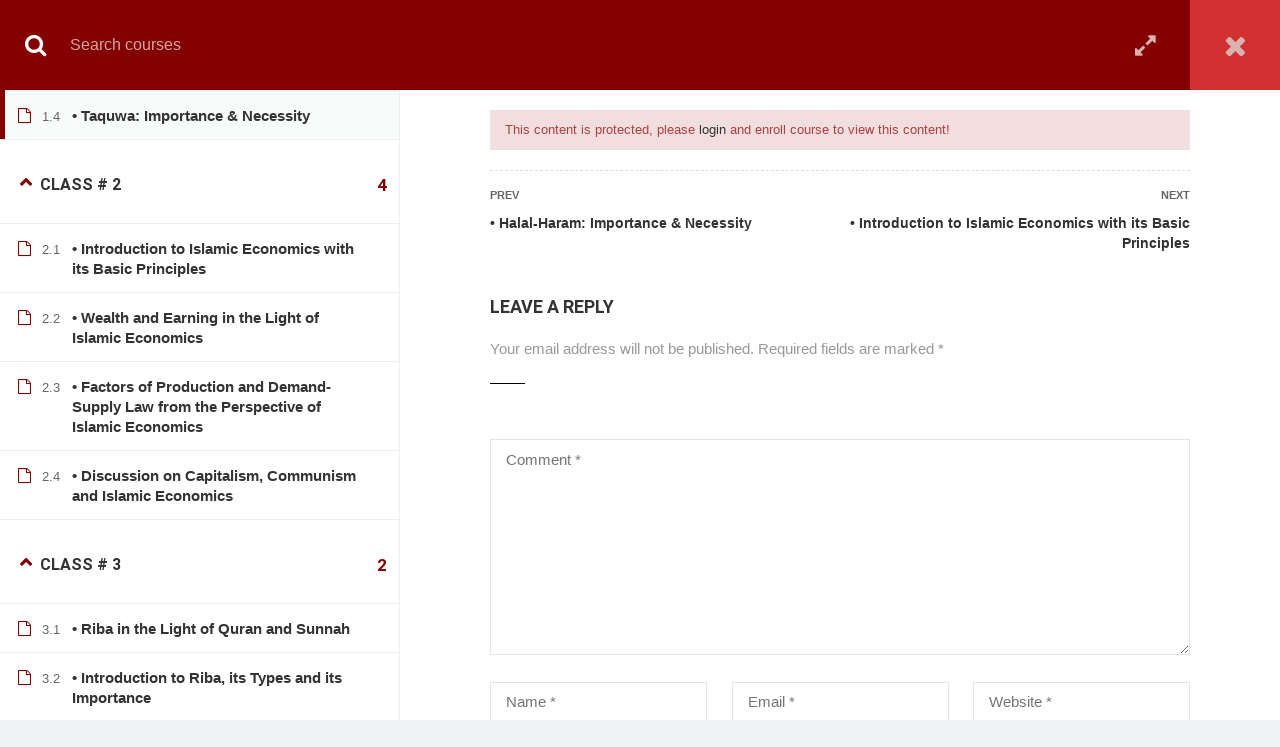

--- FILE ---
content_type: text/html; charset=UTF-8
request_url: https://www.lcbsdhaka.com/training/courses/islamic-finance/lessons/%E2%80%A2taquwa-importance-necessity/
body_size: 19088
content:
<!DOCTYPE html>
<html itemscope itemtype="http://schema.org/WebPage" lang="en-US" prefix="og: http://ogp.me/ns#">
<head>
<!-- Global site tag (gtag.js) - Google Analytics -->
<script async src="https://www.googletagmanager.com/gtag/js?id=G-XZVP2L87T0"></script>
<script>
  window.dataLayer = window.dataLayer || [];
  function gtag(){dataLayer.push(arguments);}
  gtag('js', new Date());

  gtag('config', 'G-XZVP2L87T0');
</script>
	<meta charset="UTF-8">
	<meta name="viewport" content="width=device-width, initial-scale=1">
	<link rel="profile" href="http://gmpg.org/xfn/11">
	<link rel="pingback" href="https://www.lcbsdhaka.com/training/xmlrpc.php">
	<title>Islamic Finance - LCBS Dhaka Training</title>

<!-- This site is optimized with the Yoast SEO Premium plugin v7.9 - https://yoast.com/wordpress/plugins/seo/ -->
<link rel="canonical" href="https://www.lcbsdhaka.com/training/courses/islamic-finance/" />
<meta property="og:locale" content="en_US" />
<meta property="og:type" content="article" />
<meta property="og:title" content="Islamic Finance - LCBS Dhaka Training" />
<meta property="og:description" content="CoursesIslamic FinanceIslamic Finance Class # 1 4 Lecture1.1 • Why Islamic Finance?, Global Overview of Islamic Finance Lecture1.2 • Introduction to Islam, Shari’ah, Deen, Fiqh, Fiqhul Muamalat Lecture1.3 • Halal-Haram: Importance &#038; Necessity Lecture1.4 • Taquwa: Importance &#038; Necessity Class &hellip;" />
<meta property="og:url" content="https://www.lcbsdhaka.com/training/courses/islamic-finance/" />
<meta property="og:site_name" content="LCBS Dhaka Training" />
<meta property="og:image" content="https://www.lcbsdhaka.com/training/wp-content/uploads/2018/10/IMG_4508.jpg" />
<meta property="og:image:secure_url" content="https://www.lcbsdhaka.com/training/wp-content/uploads/2018/10/IMG_4508.jpg" />
<meta property="og:image:width" content="1900" />
<meta property="og:image:height" content="1267" />
<meta name="twitter:card" content="summary_large_image" />
<meta name="twitter:description" content="CoursesIslamic FinanceIslamic Finance Class # 1 4 Lecture1.1 • Why Islamic Finance?, Global Overview of Islamic Finance Lecture1.2 • Introduction to Islam, Shari’ah, Deen, Fiqh, Fiqhul Muamalat Lecture1.3 • Halal-Haram: Importance &#038; Necessity Lecture1.4 • Taquwa: Importance &#038; Necessity Class &hellip;" />
<meta name="twitter:title" content="Islamic Finance - LCBS Dhaka Training" />
<meta name="twitter:image" content="https://www.lcbsdhaka.com/training/wp-content/uploads/2018/10/IMG_4508.jpg" />
<!-- / Yoast SEO Premium plugin. -->

<link rel='dns-prefetch' href='//s.w.org' />
<link href='https://fonts.gstatic.com' crossorigin rel='preconnect' />
<link rel="alternate" type="application/rss+xml" title="LCBS Dhaka Training &raquo; Feed" href="https://www.lcbsdhaka.com/training/feed/" />
<link rel="alternate" type="application/rss+xml" title="LCBS Dhaka Training &raquo; Comments Feed" href="https://www.lcbsdhaka.com/training/comments/feed/" />
<link rel='stylesheet' id='wpo_min-header-0-css'  href='https://www.lcbsdhaka.com/training/wp-content/cache/wpo-minify/1765282882/assets/wpo-minify-header-eb1c6d18.min.css' type='text/css' media='all' />
<script type='text/javascript' src='https://www.lcbsdhaka.com/training/wp-content/cache/wpo-minify/1765282882/assets/wpo-minify-header-2aa00d57.min.js'></script>
<script type='text/javascript' src='https://www.lcbsdhaka.com/training/wp-content/plugins/revslider/public/assets/js/jquery.themepunch.tools.min.js'></script>
<script type='text/javascript'>
/* <![CDATA[ */
var userSettings = {"url":"\/training\/","uid":"0","time":"1768890950","secure":"1"};
var userSettings = {"url":"\/training\/","uid":"0","time":"1768890950","secure":"1"};
var lpGlobalSettings = {"url":"https:\/\/www.lcbsdhaka.com\/training\/courses\/islamic-finance\/lessons\/%E2%80%A2taquwa-importance-necessity\/","siteurl":"https:\/\/www.lcbsdhaka.com\/training","ajax":"https:\/\/www.lcbsdhaka.com\/training\/wp-admin\/admin-ajax.php","theme":"eduma-child","localize":{"button_ok":"OK","button_cancel":"Cancel","button_yes":"Yes","button_no":"No"}};
var lpGlobalSettings = {"url":"https:\/\/www.lcbsdhaka.com\/training\/courses\/islamic-finance\/lessons\/%E2%80%A2taquwa-importance-necessity\/","siteurl":"https:\/\/www.lcbsdhaka.com\/training","ajax":"https:\/\/www.lcbsdhaka.com\/training\/wp-admin\/admin-ajax.php","theme":"eduma-child","localize":{"button_ok":"OK","button_cancel":"Cancel","button_yes":"Yes","button_no":"No"}};
var lpGlobalSettings = {"url":"https:\/\/www.lcbsdhaka.com\/training\/courses\/islamic-finance\/lessons\/%E2%80%A2taquwa-importance-necessity\/","siteurl":"https:\/\/www.lcbsdhaka.com\/training","ajax":"https:\/\/www.lcbsdhaka.com\/training\/wp-admin\/admin-ajax.php","theme":"eduma-child","localize":{"button_ok":"OK","button_cancel":"Cancel","button_yes":"Yes","button_no":"No"}};
var lpCheckoutSettings = {"ajaxurl":"https:\/\/www.lcbsdhaka.com\/training","user_waiting_payment":null,"user_checkout":"","i18n_processing":"Processing","i18n_redirecting":"Redirecting","i18n_invalid_field":"Invalid field","i18n_unknown_error":"Unknown error","i18n_place_order":"Place order"};
var lpGlobalSettings = {"url":"https:\/\/www.lcbsdhaka.com\/training\/courses\/islamic-finance\/lessons\/%E2%80%A2taquwa-importance-necessity\/","siteurl":"https:\/\/www.lcbsdhaka.com\/training","ajax":"https:\/\/www.lcbsdhaka.com\/training\/wp-admin\/admin-ajax.php","theme":"eduma-child","localize":{"button_ok":"OK","button_cancel":"Cancel","button_yes":"Yes","button_no":"No"}};
var lpCourseSettings = {"root_url":"https:\/\/www.lcbsdhaka.com\/training\/","id":12529,"url":"https:\/\/www.lcbsdhaka.com\/training\/courses\/islamic-finance\/","result":0,"current_item":"","items":""};
/* ]]> */
</script>
<script type='text/javascript' src='https://www.lcbsdhaka.com/training/wp-content/cache/wpo-minify/1765282882/assets/wpo-minify-header-aa0c78a9.min.js'></script>
<link rel='https://api.w.org/' href='https://www.lcbsdhaka.com/training/wp-json/' />
<link rel="EditURI" type="application/rsd+xml" title="RSD" href="https://www.lcbsdhaka.com/training/xmlrpc.php?rsd" />
<link rel="wlwmanifest" type="application/wlwmanifest+xml" href="https://www.lcbsdhaka.com/training/wp-includes/wlwmanifest.xml" /> 
<meta name="generator" content="WordPress 5.2.14" />
<link rel='shortlink' href='https://www.lcbsdhaka.com/training/?p=12529' />
<link rel="alternate" type="application/json+oembed" href="https://www.lcbsdhaka.com/training/wp-json/oembed/1.0/embed?url=https%3A%2F%2Fwww.lcbsdhaka.com%2Ftraining%2Fcourses%2Fislamic-finance%2F" />
<link rel="alternate" type="text/xml+oembed" href="https://www.lcbsdhaka.com/training/wp-json/oembed/1.0/embed?url=https%3A%2F%2Fwww.lcbsdhaka.com%2Ftraining%2Fcourses%2Fislamic-finance%2F&#038;format=xml" />
<meta name="google-site-verification" content="4dyThjl8JyGPoV10hgZPUM5l8NColZAO0ae5znEEXOk" /><script>document.createElement( "picture" );if(!window.HTMLPictureElement && document.addEventListener) {window.addEventListener("DOMContentLoaded", function() {var s = document.createElement("script");s.src = "https://www.lcbsdhaka.com/training/wp-content/plugins/webp-express/js/picturefill.min.js";document.body.appendChild(s);});}</script>            <script type="text/javascript">
                function tc_insert_internal_css(css) {
                    var tc_style = document.createElement("style");
                    tc_style.type = "text/css";
                    tc_style.setAttribute('data-type', 'tc-internal-css');
                    var tc_style_content = document.createTextNode(css);
                    tc_style.appendChild(tc_style_content);
                    document.head.appendChild(tc_style);
                }
            </script>
			<meta name="generator" content="Elementor 3.11.5; features: e_dom_optimization, e_optimized_assets_loading, e_optimized_css_loading, a11y_improvements, additional_custom_breakpoints; settings: css_print_method-external, google_font-enabled, font_display-swap">
<meta name="generator" content="Powered by WPBakery Page Builder - drag and drop page builder for WordPress."/>
<meta name="generator" content="Powered by Slider Revolution 5.4.8.3 - responsive, Mobile-Friendly Slider Plugin for WordPress with comfortable drag and drop interface." />
<link rel="icon" href="https://www.lcbsdhaka.com/training/wp-content/uploads/2019/01/150x-Logo-100x100.png" sizes="32x32" />
<link rel="icon" href="https://www.lcbsdhaka.com/training/wp-content/uploads/2019/01/150x-Logo.png" sizes="192x192" />
<link rel="apple-touch-icon-precomposed" href="https://www.lcbsdhaka.com/training/wp-content/uploads/2019/01/150x-Logo.png" />
<meta name="msapplication-TileImage" content="https://www.lcbsdhaka.com/training/wp-content/uploads/2019/01/150x-Logo.png" />
<script type="text/javascript">function setREVStartSize(e){									
						try{ e.c=jQuery(e.c);var i=jQuery(window).width(),t=9999,r=0,n=0,l=0,f=0,s=0,h=0;
							if(e.responsiveLevels&&(jQuery.each(e.responsiveLevels,function(e,f){f>i&&(t=r=f,l=e),i>f&&f>r&&(r=f,n=e)}),t>r&&(l=n)),f=e.gridheight[l]||e.gridheight[0]||e.gridheight,s=e.gridwidth[l]||e.gridwidth[0]||e.gridwidth,h=i/s,h=h>1?1:h,f=Math.round(h*f),"fullscreen"==e.sliderLayout){var u=(e.c.width(),jQuery(window).height());if(void 0!=e.fullScreenOffsetContainer){var c=e.fullScreenOffsetContainer.split(",");if (c) jQuery.each(c,function(e,i){u=jQuery(i).length>0?u-jQuery(i).outerHeight(!0):u}),e.fullScreenOffset.split("%").length>1&&void 0!=e.fullScreenOffset&&e.fullScreenOffset.length>0?u-=jQuery(window).height()*parseInt(e.fullScreenOffset,0)/100:void 0!=e.fullScreenOffset&&e.fullScreenOffset.length>0&&(u-=parseInt(e.fullScreenOffset,0))}f=u}else void 0!=e.minHeight&&f<e.minHeight&&(f=e.minHeight);e.c.closest(".rev_slider_wrapper").css({height:f})					
						}catch(d){console.log("Failure at Presize of Slider:"+d)}						
					};</script>
<style id="kirki-inline-styles">/* cyrillic-ext */
@font-face {
  font-family: 'Roboto';
  font-style: normal;
  font-weight: 700;
  font-stretch: normal;
  font-display: swap;
  src: url(https://www.lcbsdhaka.com/training/wp-content/fonts/roboto/font) format('woff');
  unicode-range: U+0460-052F, U+1C80-1C8A, U+20B4, U+2DE0-2DFF, U+A640-A69F, U+FE2E-FE2F;
}
/* cyrillic */
@font-face {
  font-family: 'Roboto';
  font-style: normal;
  font-weight: 700;
  font-stretch: normal;
  font-display: swap;
  src: url(https://www.lcbsdhaka.com/training/wp-content/fonts/roboto/font) format('woff');
  unicode-range: U+0301, U+0400-045F, U+0490-0491, U+04B0-04B1, U+2116;
}
/* greek-ext */
@font-face {
  font-family: 'Roboto';
  font-style: normal;
  font-weight: 700;
  font-stretch: normal;
  font-display: swap;
  src: url(https://www.lcbsdhaka.com/training/wp-content/fonts/roboto/font) format('woff');
  unicode-range: U+1F00-1FFF;
}
/* greek */
@font-face {
  font-family: 'Roboto';
  font-style: normal;
  font-weight: 700;
  font-stretch: normal;
  font-display: swap;
  src: url(https://www.lcbsdhaka.com/training/wp-content/fonts/roboto/font) format('woff');
  unicode-range: U+0370-0377, U+037A-037F, U+0384-038A, U+038C, U+038E-03A1, U+03A3-03FF;
}
/* math */
@font-face {
  font-family: 'Roboto';
  font-style: normal;
  font-weight: 700;
  font-stretch: normal;
  font-display: swap;
  src: url(https://www.lcbsdhaka.com/training/wp-content/fonts/roboto/font) format('woff');
  unicode-range: U+0302-0303, U+0305, U+0307-0308, U+0310, U+0312, U+0315, U+031A, U+0326-0327, U+032C, U+032F-0330, U+0332-0333, U+0338, U+033A, U+0346, U+034D, U+0391-03A1, U+03A3-03A9, U+03B1-03C9, U+03D1, U+03D5-03D6, U+03F0-03F1, U+03F4-03F5, U+2016-2017, U+2034-2038, U+203C, U+2040, U+2043, U+2047, U+2050, U+2057, U+205F, U+2070-2071, U+2074-208E, U+2090-209C, U+20D0-20DC, U+20E1, U+20E5-20EF, U+2100-2112, U+2114-2115, U+2117-2121, U+2123-214F, U+2190, U+2192, U+2194-21AE, U+21B0-21E5, U+21F1-21F2, U+21F4-2211, U+2213-2214, U+2216-22FF, U+2308-230B, U+2310, U+2319, U+231C-2321, U+2336-237A, U+237C, U+2395, U+239B-23B7, U+23D0, U+23DC-23E1, U+2474-2475, U+25AF, U+25B3, U+25B7, U+25BD, U+25C1, U+25CA, U+25CC, U+25FB, U+266D-266F, U+27C0-27FF, U+2900-2AFF, U+2B0E-2B11, U+2B30-2B4C, U+2BFE, U+3030, U+FF5B, U+FF5D, U+1D400-1D7FF, U+1EE00-1EEFF;
}
/* symbols */
@font-face {
  font-family: 'Roboto';
  font-style: normal;
  font-weight: 700;
  font-stretch: normal;
  font-display: swap;
  src: url(https://www.lcbsdhaka.com/training/wp-content/fonts/roboto/font) format('woff');
  unicode-range: U+0001-000C, U+000E-001F, U+007F-009F, U+20DD-20E0, U+20E2-20E4, U+2150-218F, U+2190, U+2192, U+2194-2199, U+21AF, U+21E6-21F0, U+21F3, U+2218-2219, U+2299, U+22C4-22C6, U+2300-243F, U+2440-244A, U+2460-24FF, U+25A0-27BF, U+2800-28FF, U+2921-2922, U+2981, U+29BF, U+29EB, U+2B00-2BFF, U+4DC0-4DFF, U+FFF9-FFFB, U+10140-1018E, U+10190-1019C, U+101A0, U+101D0-101FD, U+102E0-102FB, U+10E60-10E7E, U+1D2C0-1D2D3, U+1D2E0-1D37F, U+1F000-1F0FF, U+1F100-1F1AD, U+1F1E6-1F1FF, U+1F30D-1F30F, U+1F315, U+1F31C, U+1F31E, U+1F320-1F32C, U+1F336, U+1F378, U+1F37D, U+1F382, U+1F393-1F39F, U+1F3A7-1F3A8, U+1F3AC-1F3AF, U+1F3C2, U+1F3C4-1F3C6, U+1F3CA-1F3CE, U+1F3D4-1F3E0, U+1F3ED, U+1F3F1-1F3F3, U+1F3F5-1F3F7, U+1F408, U+1F415, U+1F41F, U+1F426, U+1F43F, U+1F441-1F442, U+1F444, U+1F446-1F449, U+1F44C-1F44E, U+1F453, U+1F46A, U+1F47D, U+1F4A3, U+1F4B0, U+1F4B3, U+1F4B9, U+1F4BB, U+1F4BF, U+1F4C8-1F4CB, U+1F4D6, U+1F4DA, U+1F4DF, U+1F4E3-1F4E6, U+1F4EA-1F4ED, U+1F4F7, U+1F4F9-1F4FB, U+1F4FD-1F4FE, U+1F503, U+1F507-1F50B, U+1F50D, U+1F512-1F513, U+1F53E-1F54A, U+1F54F-1F5FA, U+1F610, U+1F650-1F67F, U+1F687, U+1F68D, U+1F691, U+1F694, U+1F698, U+1F6AD, U+1F6B2, U+1F6B9-1F6BA, U+1F6BC, U+1F6C6-1F6CF, U+1F6D3-1F6D7, U+1F6E0-1F6EA, U+1F6F0-1F6F3, U+1F6F7-1F6FC, U+1F700-1F7FF, U+1F800-1F80B, U+1F810-1F847, U+1F850-1F859, U+1F860-1F887, U+1F890-1F8AD, U+1F8B0-1F8BB, U+1F8C0-1F8C1, U+1F900-1F90B, U+1F93B, U+1F946, U+1F984, U+1F996, U+1F9E9, U+1FA00-1FA6F, U+1FA70-1FA7C, U+1FA80-1FA89, U+1FA8F-1FAC6, U+1FACE-1FADC, U+1FADF-1FAE9, U+1FAF0-1FAF8, U+1FB00-1FBFF;
}
/* vietnamese */
@font-face {
  font-family: 'Roboto';
  font-style: normal;
  font-weight: 700;
  font-stretch: normal;
  font-display: swap;
  src: url(https://www.lcbsdhaka.com/training/wp-content/fonts/roboto/font) format('woff');
  unicode-range: U+0102-0103, U+0110-0111, U+0128-0129, U+0168-0169, U+01A0-01A1, U+01AF-01B0, U+0300-0301, U+0303-0304, U+0308-0309, U+0323, U+0329, U+1EA0-1EF9, U+20AB;
}
/* latin-ext */
@font-face {
  font-family: 'Roboto';
  font-style: normal;
  font-weight: 700;
  font-stretch: normal;
  font-display: swap;
  src: url(https://www.lcbsdhaka.com/training/wp-content/fonts/roboto/font) format('woff');
  unicode-range: U+0100-02BA, U+02BD-02C5, U+02C7-02CC, U+02CE-02D7, U+02DD-02FF, U+0304, U+0308, U+0329, U+1D00-1DBF, U+1E00-1E9F, U+1EF2-1EFF, U+2020, U+20A0-20AB, U+20AD-20C0, U+2113, U+2C60-2C7F, U+A720-A7FF;
}
/* latin */
@font-face {
  font-family: 'Roboto';
  font-style: normal;
  font-weight: 700;
  font-stretch: normal;
  font-display: swap;
  src: url(https://www.lcbsdhaka.com/training/wp-content/fonts/roboto/font) format('woff');
  unicode-range: U+0000-00FF, U+0131, U+0152-0153, U+02BB-02BC, U+02C6, U+02DA, U+02DC, U+0304, U+0308, U+0329, U+2000-206F, U+20AC, U+2122, U+2191, U+2193, U+2212, U+2215, U+FEFF, U+FFFD;
}</style>		<script type="text/javascript">
            if (typeof ajaxurl === 'undefined') {
                /* <![CDATA[ */
                var ajaxurl = "https://www.lcbsdhaka.com/training/wp-admin/admin-ajax.php";
                /* ]]> */
            }
		</script>
		<noscript><style> .wpb_animate_when_almost_visible { opacity: 1; }</style></noscript></head>
<body class="lp_course-template-default single single-lp_course postid-12529 wp-embed-responsive eduma-child learnpress learnpress-page group-blog thim-body-load-overlay bg-boxed-image thim-popup-feature wpb-js-composer js-comp-ver-6.6.0 vc_responsive elementor-default elementor-kit-13885 course-item-popup viewing-course-item viewing-course-item-12576 course-item-lp_lesson" id="thim-body">


<!-- Mobile Menu-->
<div class="mobile-menu-wrapper">
    <div class="mobile-menu-inner">
        <div class="icon-wrapper">
            <div class="menu-mobile-effect navbar-toggle close-icon" data-effect="mobile-effect">
                <span class="icon-bar"></span>
                <span class="icon-bar"></span>
                <span class="icon-bar"></span>
            </div>
        </div>
        <nav class="mobile-menu-container mobile-effect">
            <ul class="nav navbar-nav">
	<li id="menu-item-6884" class="menu-item menu-item-type-custom menu-item-object-custom menu-item-home menu-item-6884 tc-menu-item tc-menu-depth-0 tc-menu-align-left tc-menu-layout-default"><a href="https://www.lcbsdhaka.com/training/" class="tc-menu-inner">Home</a></li>
<li id="menu-item-14093" class="menu-item menu-item-type-post_type menu-item-object-page menu-item-14093 tc-menu-item tc-menu-depth-0 tc-menu-align-left tc-menu-layout-default"><a href="https://www.lcbsdhaka.com/training/private-sector/" class="tc-menu-inner">Private Sector</a></li>
<li id="menu-item-14094" class="menu-item menu-item-type-post_type menu-item-object-page menu-item-14094 tc-menu-item tc-menu-depth-0 tc-menu-align-left tc-menu-layout-default"><a href="https://www.lcbsdhaka.com/training/public-sector/" class="tc-menu-inner">Public Sector</a></li>
<li id="menu-item-7495" class="menu-item menu-item-type-custom menu-item-object-custom menu-item-7495 tc-menu-item tc-menu-depth-0 tc-menu-align-left tc-menu-layout-default"><a href="https://www.lcbsdhaka.com/training/successful-training-program/" class="tc-menu-inner">Best Selling Programs</a></li>
<li id="menu-item-14110" class="menu-item menu-item-type-post_type menu-item-object-page menu-item-14110 tc-menu-item tc-menu-depth-0 tc-menu-align-left tc-menu-layout-default"><a href="https://www.lcbsdhaka.com/training/ongoing-projects/" class="tc-menu-inner">Ongoing Projects</a></li>
<li id="menu-item-13554" class="menu-item menu-item-type-post_type menu-item-object-page menu-item-13554 tc-menu-item tc-menu-depth-0 tc-menu-align-left tc-menu-layout-default"><a href="https://www.lcbsdhaka.com/training/govt-projects-covered/" class="tc-menu-inner">Projects Covered</a></li>
<li id="menu-item-14270" class="menu-item menu-item-type-custom menu-item-object-custom menu-item-14270 tc-menu-item tc-menu-depth-0 tc-menu-layout-default"><a href="https://www.lcbsdhaka.com/upcoming-batch/" class="tc-menu-inner">Upcoming Batch</a></li>
<li id="menu-item-14164" class="menu-item menu-item-type-custom menu-item-object-custom menu-item-14164 tc-menu-item tc-menu-depth-0 tc-menu-align-left tc-menu-layout-default"><a title="LCBS Advisory" href="https://www.advisory.lcbsdhaka.com/" class="tc-menu-inner">Advisory</a></li>
<li id="menu-item-13535" class="menu-item menu-item-type-custom menu-item-object-custom menu-item-13535 tc-menu-item tc-menu-depth-0 tc-menu-align-left tc-menu-layout-default"><a href="https://www.lcbsdhaka.com/" class="tc-menu-inner">Main Site</a></li>
<li class="menu-right header_v1"><ul><li id="courses-searching-2" class="widget widget_courses-searching"><div class="thim-widget-courses-searching thim-widget-courses-searching-base template-overlay-v2"><div class="thim-course-search-overlay">
	<div class="search-toggle"><i class="fa fa-search"></i></div>
	<div class="courses-searching layout-overlay">
		<div class="search-popup-bg"></div>
		<form method="get" action="https://www.lcbsdhaka.com/training/courses/">
			<input type="text" value="" name="s" placeholder="Search courses..." class="thim-s form-control courses-search-input" autocomplete="off" />
			<input type="hidden" value="course" name="ref" />
			<button type="submit"><i class="fa fa-search"></i></button>
			<span class="widget-search-close"></span>
		</form>
		<ul class="courses-list-search list-unstyled"></ul>
	</div>
</div>
</div></li></ul></li></ul>
        </nav>
    </div>
</div>

<div id="wrapper-container" class="wrapper-container">
	<div class="content-pusher">
		<header id="masthead" class="site-header affix-top header_default header_v1">
				<div id="toolbar" class="toolbar">
		<div class="header_full">
			<div class="row">
				<div class="col-sm-12">
					<div class="toolbar-container">
						<aside id="text-2" class="widget widget_text">			<div class="textwidget"><div class="thim-have-any-question">
<i class="fa fa-video-camera" aria-hidden="true"></i>
<a href = "https://www.lcbsdhaka.com/get-appointment/" style = "
    padding: 8px;
    border-radius: 3px;">Book Live Counselling</a>

<div class="email"><i class="fa fa-check-circle"></i><a href="
https://www.lcbsdhaka.com/training/training-enquiry-form/">Enquiry Form</a>
</div>

<div class="email"><i class="fa fa-envelope"></i><a href="
https://www.lcbsdhaka.com/contact/">Contact Us</a>
</div>

<div class="email"><i class="fa fa-book"></i><a href="https://www.lcbsdhaka.com/notice/">Notice</a>
</div>


</div></div>
		</aside>					</div>
				</div>
			</div>
		</div>
	</div><!--End/div#toolbar-->
<!-- <div class="main-menu"> -->
<div class="thim-nav-wrapper header_full">
	<div class="row">
		<div class="navigation col-sm-12">
			<div class="tm-table">
				<div class="width-logo table-cell sm-logo">
					<a href="https://www.lcbsdhaka.com/training/" title="LCBS Dhaka Training - Professional Training Institute in Bangladesh" rel="home" class="no-sticky-logo"><picture><source srcset="https://www.lcbsdhaka.com/training/wp-content/webp-express/webp-images/uploads/2018/03/LOGO-new_.png.webp" type="image/webp"><img src="https://www.lcbsdhaka.com/training/wp-content/uploads/2018/03/LOGO-new_.png" alt="LCBS Dhaka Training" class="webpexpress-processed"></picture></a><a href="https://www.lcbsdhaka.com/training/" rel="home" class="sticky-logo"><picture><source srcset="https://www.lcbsdhaka.com/training/wp-content/webp-express/webp-images/uploads/2018/03/LOGO-new_.png.webp" type="image/webp"><img src="https://www.lcbsdhaka.com/training/wp-content/uploads/2018/03/LOGO-new_.png" alt="LCBS Dhaka Training" class="webpexpress-processed"></picture></a>				</div>

                <nav class="width-navigation table-cell table-right">
                    <ul class="nav navbar-nav menu-main-menu">
	<li class="menu-item menu-item-type-custom menu-item-object-custom menu-item-home menu-item-6884 tc-menu-item tc-menu-depth-0 tc-menu-align-left tc-menu-layout-default"><a href="https://www.lcbsdhaka.com/training/" class="tc-menu-inner">Home</a></li>
<li class="menu-item menu-item-type-post_type menu-item-object-page menu-item-14093 tc-menu-item tc-menu-depth-0 tc-menu-align-left tc-menu-layout-default"><a href="https://www.lcbsdhaka.com/training/private-sector/" class="tc-menu-inner">Private Sector</a></li>
<li class="menu-item menu-item-type-post_type menu-item-object-page menu-item-14094 tc-menu-item tc-menu-depth-0 tc-menu-align-left tc-menu-layout-default"><a href="https://www.lcbsdhaka.com/training/public-sector/" class="tc-menu-inner">Public Sector</a></li>
<li class="menu-item menu-item-type-custom menu-item-object-custom menu-item-7495 tc-menu-item tc-menu-depth-0 tc-menu-align-left tc-menu-layout-default"><a href="https://www.lcbsdhaka.com/training/successful-training-program/" class="tc-menu-inner">Best Selling Programs</a></li>
<li class="menu-item menu-item-type-post_type menu-item-object-page menu-item-14110 tc-menu-item tc-menu-depth-0 tc-menu-align-left tc-menu-layout-default"><a href="https://www.lcbsdhaka.com/training/ongoing-projects/" class="tc-menu-inner">Ongoing Projects</a></li>
<li class="menu-item menu-item-type-post_type menu-item-object-page menu-item-13554 tc-menu-item tc-menu-depth-0 tc-menu-align-left tc-menu-layout-default"><a href="https://www.lcbsdhaka.com/training/govt-projects-covered/" class="tc-menu-inner">Projects Covered</a></li>
<li class="menu-item menu-item-type-custom menu-item-object-custom menu-item-14270 tc-menu-item tc-menu-depth-0 tc-menu-layout-default"><a href="https://www.lcbsdhaka.com/upcoming-batch/" class="tc-menu-inner">Upcoming Batch</a></li>
<li class="menu-item menu-item-type-custom menu-item-object-custom menu-item-14164 tc-menu-item tc-menu-depth-0 tc-menu-align-left tc-menu-layout-default"><a title="LCBS Advisory" href="https://www.advisory.lcbsdhaka.com/" class="tc-menu-inner">Advisory</a></li>
<li class="menu-item menu-item-type-custom menu-item-object-custom menu-item-13535 tc-menu-item tc-menu-depth-0 tc-menu-align-left tc-menu-layout-default"><a href="https://www.lcbsdhaka.com/" class="tc-menu-inner">Main Site</a></li>
<li class="menu-right"><ul><li id="courses-searching-2" class="widget widget_courses-searching"><div class="thim-widget-courses-searching thim-widget-courses-searching-base template-overlay-v2"><div class="thim-course-search-overlay">
	<div class="search-toggle"><i class="fa fa-search"></i></div>
	<div class="courses-searching layout-overlay">
		<div class="search-popup-bg"></div>
		<form method="get" action="https://www.lcbsdhaka.com/training/courses/">
			<input type="text" value="" name="s" placeholder="Search courses..." class="thim-s form-control courses-search-input" autocomplete="off" />
			<input type="hidden" value="course" name="ref" />
			<button type="submit"><i class="fa fa-search"></i></button>
			<span class="widget-search-close"></span>
		</form>
		<ul class="courses-list-search list-unstyled"></ul>
	</div>
</div>
</div></li></ul></li></ul>
<!--</div>-->                </nav>

                <div class="menu-mobile-effect navbar-toggle" data-effect="mobile-effect">
                    <span class="icon-bar"></span>
                    <span class="icon-bar"></span>
                    <span class="icon-bar"></span>
                </div>
			</div>
			<!--end .row-->
		</div>
	</div>
</div>		</header>

		<div id="main-content">    <section class="content-area">
		<div class="top_heading  _out">
    <div class="top_site_main " style="color: #ffffff;background-image:url(https://www.lcbsdhaka.com/training/wp-content/uploads/2016/08/bg-buy-now.jpg);">
        <span class="overlay-top-header" style="background:rgba(0,0,0,0.5);"></span>
                    <div class="page-title-wrapper">
                <div class="banner-wrapper container">
                    <h2>Islamic Finance</h2>                </div>
            </div>
            </div>
    		<div class="breadcrumbs-wrapper">
			<div class="container">
				<ul itemprop="breadcrumb" itemscope itemtype="http://schema.org/BreadcrumbList" id="breadcrumbs" class="breadcrumbs"><li itemprop="itemListElement" itemscope itemtype="http://schema.org/ListItem"><a itemprop="item" href="https://www.lcbsdhaka.com/training" title="Home"><span itemprop="name">Home</span></a></li><li itemprop="itemListElement" itemscope itemtype="http://schema.org/ListItem"><a itemprop="item" href="https://www.lcbsdhaka.com/training/courses/" title="All courses"><span itemprop="name">All courses</span></a></li><li itemprop="itemListElement" itemscope itemtype="http://schema.org/ListItem"><a itemprop="item" href="https://www.lcbsdhaka.com/training/course-category/islamic-finance/" title="Islamic Finance"><span itemprop="name">Islamic Finance</span></a></li><li itemprop="itemListElement" itemscope itemtype="http://schema.org/ListItem"><span itemprop="name" title="Islamic Finance">Islamic Finance</span></li></ul>			</div>
		</div>
		</div><div class="container site-content sidebar-right"><div class="row"><main id="main" class="site-main col-sm-9 alignleft">

    
<article id="post-12529" class="post-12529 lp_course type-lp_course status-publish has-post-thumbnail hentry course_category-islamic-finance course">
    <div class="entry-content">
        


<div id="lp-single-course" class="lp-single-course">

	
	<div id="course-curriculum-popup" class="course-summary">
    <div id="popup-sidebar">
        


<div class="thim-curriculum-buttons">
</div>

    <div class="course-curriculum" id="learn-press-course-curriculum">

        <div class="curriculum-scrollable">

			
			
				
<nav class="thim-font-heading learn-press-breadcrumb" itemprop="breadcrumb"><a href="https://www.lcbsdhaka.com/training/courses/">Courses</a><i class="fa-angle-right fa"></i><a href="https://www.lcbsdhaka.com/training/course-category/islamic-finance/">Islamic Finance</a><i class="fa-angle-right fa"></i><span class="item-name">Islamic Finance</span></nav>
                <ul class="curriculum-sections">
					
<li class="section" id="section-class-1-1" data-id="class-1-1" data-section-id="1">

	
    <h4 class="section-header">
        <span class="collapse"></span>
        Class # 1        <span class="meta">
					<span class="step">4</span>
		            </span>
    </h4>
    


    <ul class="section-content">

		
            <li class="course-item course-item-lp_lesson course-item-12573 item-locked course-lesson"
                data-type="lp_lesson">

				
                <div class="meta-left">
					<span class="course-format-icon"><i class="fa fa-file-o"></i></span>					                        <div class="index"><span class="label">Lecture</span>1.1</div>
					                </div>

				    <a class="lesson-title course-item-title button-load-item" href="https://www.lcbsdhaka.com/training/courses/islamic-finance/lessons/%e2%80%a2why-islamic-finance-global-overview-of-islamic-finance/">
        
•	Why Islamic Finance?, Global Overview of Islamic Finance    </a>


<div class="course-item-meta">

    <i class="fa item-meta course-item-status trans"></i>

</div>


				
				
            </li>

		
            <li class="course-item course-item-lp_lesson course-item-12574 item-locked course-lesson"
                data-type="lp_lesson">

				
                <div class="meta-left">
					<span class="course-format-icon"><i class="fa fa-file-o"></i></span>					                        <div class="index"><span class="label">Lecture</span>1.2</div>
					                </div>

				    <a class="lesson-title course-item-title button-load-item" href="https://www.lcbsdhaka.com/training/courses/islamic-finance/lessons/%e2%80%a2introduction-to-islam-shariah-deen-fiqh-fiqhul-muamalat/">
        
•	Introduction to Islam, Shari’ah, Deen, Fiqh, Fiqhul Muamalat    </a>


<div class="course-item-meta">

    <i class="fa item-meta course-item-status trans"></i>

</div>


				
				
            </li>

		
            <li class="course-item course-item-lp_lesson course-item-12575 item-locked course-lesson"
                data-type="lp_lesson">

				
                <div class="meta-left">
					<span class="course-format-icon"><i class="fa fa-file-o"></i></span>					                        <div class="index"><span class="label">Lecture</span>1.3</div>
					                </div>

				    <a class="lesson-title course-item-title button-load-item" href="https://www.lcbsdhaka.com/training/courses/islamic-finance/lessons/%e2%80%a2halal-haram-importance-necessity/">
        
•	Halal-Haram: Importance &#038; Necessity    </a>


<div class="course-item-meta">

    <i class="fa item-meta course-item-status trans"></i>

</div>


				
				
            </li>

		
            <li class="course-item course-item-lp_lesson course-item-12576 current item-locked course-lesson"
                data-type="lp_lesson">

				
                <div class="meta-left">
					<span class="course-format-icon"><i class="fa fa-file-o"></i></span>					                        <div class="index"><span class="label">Lecture</span>1.4</div>
					                </div>

				    <a class="lesson-title course-item-title button-load-item" href="https://www.lcbsdhaka.com/training/courses/islamic-finance/lessons/%e2%80%a2taquwa-importance-necessity/">
        
•	Taquwa: Importance &#038; Necessity    </a>


<div class="course-item-meta">

    <i class="fa item-meta course-item-status trans"></i>

</div>


				
				
            </li>

		
    </ul>


</li>
<li class="section" id="section-class-2-2" data-id="class-2-2" data-section-id="2">

	
    <h4 class="section-header">
        <span class="collapse"></span>
        Class # 2        <span class="meta">
					<span class="step">4</span>
		            </span>
    </h4>
    


    <ul class="section-content">

		
            <li class="course-item course-item-lp_lesson course-item-12577 item-locked course-lesson"
                data-type="lp_lesson">

				
                <div class="meta-left">
					<span class="course-format-icon"><i class="fa fa-file-o"></i></span>					                        <div class="index"><span class="label">Lecture</span>2.1</div>
					                </div>

				    <a class="lesson-title course-item-title button-load-item" href="https://www.lcbsdhaka.com/training/courses/islamic-finance/lessons/%e2%80%a2introduction-to-islamic-economics-with-its-basic-principles/">
        
•	Introduction to Islamic Economics with its Basic Principles    </a>


<div class="course-item-meta">

    <i class="fa item-meta course-item-status trans"></i>

</div>


				
				
            </li>

		
            <li class="course-item course-item-lp_lesson course-item-12578 item-locked course-lesson"
                data-type="lp_lesson">

				
                <div class="meta-left">
					<span class="course-format-icon"><i class="fa fa-file-o"></i></span>					                        <div class="index"><span class="label">Lecture</span>2.2</div>
					                </div>

				    <a class="lesson-title course-item-title button-load-item" href="https://www.lcbsdhaka.com/training/courses/islamic-finance/lessons/%e2%80%a2wealth-and-earning-in-the-light-of-islamic-economics/">
        
•	Wealth and Earning in the Light of Islamic Economics    </a>


<div class="course-item-meta">

    <i class="fa item-meta course-item-status trans"></i>

</div>


				
				
            </li>

		
            <li class="course-item course-item-lp_lesson course-item-12579 item-locked course-lesson"
                data-type="lp_lesson">

				
                <div class="meta-left">
					<span class="course-format-icon"><i class="fa fa-file-o"></i></span>					                        <div class="index"><span class="label">Lecture</span>2.3</div>
					                </div>

				    <a class="lesson-title course-item-title button-load-item" href="https://www.lcbsdhaka.com/training/courses/islamic-finance/lessons/%e2%80%a2factors-of-production-and-demand-supply-law-from-the-perspective-of-islamic-economics/">
        
•	Factors of Production and Demand-Supply Law from the Perspective of Islamic Economics    </a>


<div class="course-item-meta">

    <i class="fa item-meta course-item-status trans"></i>

</div>


				
				
            </li>

		
            <li class="course-item course-item-lp_lesson course-item-12580 item-locked course-lesson"
                data-type="lp_lesson">

				
                <div class="meta-left">
					<span class="course-format-icon"><i class="fa fa-file-o"></i></span>					                        <div class="index"><span class="label">Lecture</span>2.4</div>
					                </div>

				    <a class="lesson-title course-item-title button-load-item" href="https://www.lcbsdhaka.com/training/courses/islamic-finance/lessons/%e2%80%a2discussion-on-capitalism-communism-and-islamic-economics/">
        
•	Discussion on Capitalism, Communism and Islamic Economics    </a>


<div class="course-item-meta">

    <i class="fa item-meta course-item-status trans"></i>

</div>


				
				
            </li>

		
    </ul>


</li>
<li class="section" id="section-class-3-3" data-id="class-3-3" data-section-id="3">

	
    <h4 class="section-header">
        <span class="collapse"></span>
        Class # 3        <span class="meta">
					<span class="step">2</span>
		            </span>
    </h4>
    


    <ul class="section-content">

		
            <li class="course-item course-item-lp_lesson course-item-12581 item-locked course-lesson"
                data-type="lp_lesson">

				
                <div class="meta-left">
					<span class="course-format-icon"><i class="fa fa-file-o"></i></span>					                        <div class="index"><span class="label">Lecture</span>3.1</div>
					                </div>

				    <a class="lesson-title course-item-title button-load-item" href="https://www.lcbsdhaka.com/training/courses/islamic-finance/lessons/%e2%80%a2riba-in-the-light-of-quran-and-sunnah/">
        
•	Riba in the Light of Quran and Sunnah    </a>


<div class="course-item-meta">

    <i class="fa item-meta course-item-status trans"></i>

</div>


				
				
            </li>

		
            <li class="course-item course-item-lp_lesson course-item-12582 item-locked course-lesson"
                data-type="lp_lesson">

				
                <div class="meta-left">
					<span class="course-format-icon"><i class="fa fa-file-o"></i></span>					                        <div class="index"><span class="label">Lecture</span>3.2</div>
					                </div>

				    <a class="lesson-title course-item-title button-load-item" href="https://www.lcbsdhaka.com/training/courses/islamic-finance/lessons/%e2%80%a2introduction-to-riba-its-types-and-its-importance/">
        
•	Introduction to Riba, its Types and its Importance    </a>


<div class="course-item-meta">

    <i class="fa item-meta course-item-status trans"></i>

</div>


				
				
            </li>

		
    </ul>


</li>
<li class="section" id="section-class-4-4" data-id="class-4-4" data-section-id="4">

	
    <h4 class="section-header">
        <span class="collapse"></span>
        Class # 4        <span class="meta">
					<span class="step">1</span>
		            </span>
    </h4>
    


    <ul class="section-content">

		
            <li class="course-item course-item-lp_lesson course-item-12583 item-locked course-lesson"
                data-type="lp_lesson">

				
                <div class="meta-left">
					<span class="course-format-icon"><i class="fa fa-file-o"></i></span>					                        <div class="index"><span class="label">Lecture</span>4.1</div>
					                </div>

				    <a class="lesson-title course-item-title button-load-item" href="https://www.lcbsdhaka.com/training/courses/islamic-finance/lessons/%e2%80%a2practical-aspects-of-riba/">
        
•	Practical Aspects of Riba    </a>


<div class="course-item-meta">

    <i class="fa item-meta course-item-status trans"></i>

</div>


				
				
            </li>

		
    </ul>


</li>
<li class="section" id="section-class-5-5" data-id="class-5-5" data-section-id="5">

	
    <h4 class="section-header">
        <span class="collapse"></span>
        Class # 5        <span class="meta">
					<span class="step">9</span>
		            </span>
    </h4>
    


    <ul class="section-content">

		
            <li class="course-item course-item-lp_lesson course-item-12588 item-locked course-lesson"
                data-type="lp_lesson">

				
                <div class="meta-left">
					<span class="course-format-icon"><i class="fa fa-file-o"></i></span>					                        <div class="index"><span class="label">Lecture</span>5.1</div>
					                </div>

				    <a class="lesson-title course-item-title button-load-item" href="https://www.lcbsdhaka.com/training/courses/islamic-finance/lessons/invalid-contracts-part-2/">
        
Invalid Contracts PART # 2:    </a>


<div class="course-item-meta">

    <i class="fa item-meta course-item-status trans"></i>

</div>


				
				
            </li>

		
            <li class="course-item course-item-lp_lesson course-item-12584 item-locked course-lesson"
                data-type="lp_lesson">

				
                <div class="meta-left">
					<span class="course-format-icon"><i class="fa fa-file-o"></i></span>					                        <div class="index"><span class="label">Lecture</span>5.2</div>
					                </div>

				    <a class="lesson-title course-item-title button-load-item" href="https://www.lcbsdhaka.com/training/courses/islamic-finance/lessons/%e2%80%a2hiyal/">
        
•	Hiyal    </a>


<div class="course-item-meta">

    <i class="fa item-meta course-item-status trans"></i>

</div>


				
				
            </li>

		
            <li class="course-item course-item-lp_lesson course-item-12585 item-locked course-lesson"
                data-type="lp_lesson">

				
                <div class="meta-left">
					<span class="course-format-icon"><i class="fa fa-file-o"></i></span>					                        <div class="index"><span class="label">Lecture</span>5.3</div>
					                </div>

				    <a class="lesson-title course-item-title button-load-item" href="https://www.lcbsdhaka.com/training/courses/islamic-finance/lessons/%e2%80%a2bai-bil-wafa-mortgage-by-conditional-sale/">
        
•	Bai-Bil-Wafa (Mortgage by Conditional Sale)    </a>


<div class="course-item-meta">

    <i class="fa item-meta course-item-status trans"></i>

</div>


				
				
            </li>

		
            <li class="course-item course-item-lp_lesson course-item-12586 item-locked course-lesson"
                data-type="lp_lesson">

				
                <div class="meta-left">
					<span class="course-format-icon"><i class="fa fa-file-o"></i></span>					                        <div class="index"><span class="label">Lecture</span>5.4</div>
					                </div>

				    <a class="lesson-title course-item-title button-load-item" href="https://www.lcbsdhaka.com/training/courses/islamic-finance/lessons/%e2%80%a2inah-buy-back/">
        
•	Inah (Buy Back)    </a>


<div class="course-item-meta">

    <i class="fa item-meta course-item-status trans"></i>

</div>


				
				
            </li>

		
            <li class="course-item course-item-lp_lesson course-item-12587 item-locked course-lesson"
                data-type="lp_lesson">

				
                <div class="meta-left">
					<span class="course-format-icon"><i class="fa fa-file-o"></i></span>					                        <div class="index"><span class="label">Lecture</span>5.5</div>
					                </div>

				    <a class="lesson-title course-item-title button-load-item" href="https://www.lcbsdhaka.com/training/courses/islamic-finance/lessons/%e2%80%a2tawarruq-monetization/">
        
•	Tawarruq (Monetization)    </a>


<div class="course-item-meta">

    <i class="fa item-meta course-item-status trans"></i>

</div>


				
				
            </li>

		
            <li class="course-item course-item-lp_lesson course-item-12589 item-locked course-lesson"
                data-type="lp_lesson">

				
                <div class="meta-left">
					<span class="course-format-icon"><i class="fa fa-file-o"></i></span>					                        <div class="index"><span class="label">Lecture</span>5.6</div>
					                </div>

				    <a class="lesson-title course-item-title button-load-item" href="https://www.lcbsdhaka.com/training/courses/islamic-finance/lessons/invalid-contracts-part-3/">
        
Invalid Contracts PART # 3:    </a>


<div class="course-item-meta">

    <i class="fa item-meta course-item-status trans"></i>

</div>


				
				
            </li>

		
            <li class="course-item course-item-lp_lesson course-item-12590 item-locked course-lesson"
                data-type="lp_lesson">

				
                <div class="meta-left">
					<span class="course-format-icon"><i class="fa fa-file-o"></i></span>					                        <div class="index"><span class="label">Lecture</span>5.7</div>
					                </div>

				    <a class="lesson-title course-item-title button-load-item" href="https://www.lcbsdhaka.com/training/courses/islamic-finance/lessons/%e2%80%a2qimar-gambilng/">
        
•	Qimar (Gambilng)    </a>


<div class="course-item-meta">

    <i class="fa item-meta course-item-status trans"></i>

</div>


				
				
            </li>

		
            <li class="course-item course-item-lp_lesson course-item-12591 item-locked course-lesson"
                data-type="lp_lesson">

				
                <div class="meta-left">
					<span class="course-format-icon"><i class="fa fa-file-o"></i></span>					                        <div class="index"><span class="label">Lecture</span>5.8</div>
					                </div>

				    <a class="lesson-title course-item-title button-load-item" href="https://www.lcbsdhaka.com/training/courses/islamic-finance/lessons/%e2%80%a2garar-uncertainty/">
        
•	Garar (Uncertainty)    </a>


<div class="course-item-meta">

    <i class="fa item-meta course-item-status trans"></i>

</div>


				
				
            </li>

		
            <li class="course-item course-item-lp_lesson course-item-12592 item-locked course-lesson"
                data-type="lp_lesson">

				
                <div class="meta-left">
					<span class="course-format-icon"><i class="fa fa-file-o"></i></span>					                        <div class="index"><span class="label">Lecture</span>5.9</div>
					                </div>

				    <a class="lesson-title course-item-title button-load-item" href="https://www.lcbsdhaka.com/training/courses/islamic-finance/lessons/%e2%80%a2riswah-hush-money/">
        
•	Riswah (Hush Money)    </a>


<div class="course-item-meta">

    <i class="fa item-meta course-item-status trans"></i>

</div>


				
				
            </li>

		
    </ul>


</li>
<li class="section" id="section-class-6-6" data-id="class-6-6" data-section-id="6">

	
    <h4 class="section-header">
        <span class="collapse"></span>
        Class # 6        <span class="meta">
					<span class="step">5</span>
		            </span>
    </h4>
    


    <ul class="section-content">

		
            <li class="course-item course-item-lp_lesson course-item-12593 item-locked course-lesson"
                data-type="lp_lesson">

				
                <div class="meta-left">
					<span class="course-format-icon"><i class="fa fa-file-o"></i></span>					                        <div class="index"><span class="label">Lecture</span>6.1</div>
					                </div>

				    <a class="lesson-title course-item-title button-load-item" href="https://www.lcbsdhaka.com/training/courses/islamic-finance/lessons/%e2%80%a2islamic-investment-system-shirkat-partnership-business/">
        
•	Islamic Investment System: Shirkat (Partnership Business)    </a>


<div class="course-item-meta">

    <i class="fa item-meta course-item-status trans"></i>

</div>


				
				
            </li>

		
            <li class="course-item course-item-lp_lesson course-item-12594 item-locked course-lesson"
                data-type="lp_lesson">

				
                <div class="meta-left">
					<span class="course-format-icon"><i class="fa fa-file-o"></i></span>					                        <div class="index"><span class="label">Lecture</span>6.2</div>
					                </div>

				    <a class="lesson-title course-item-title button-load-item" href="https://www.lcbsdhaka.com/training/courses/islamic-finance/lessons/%e2%80%a2introduction-to-mudarabah-contract-venture-capital-and-its-types/">
        
•	Introduction to Mudarabah Contract (Venture Capital) and its Types    </a>


<div class="course-item-meta">

    <i class="fa item-meta course-item-status trans"></i>

</div>


				
				
            </li>

		
            <li class="course-item course-item-lp_lesson course-item-12595 item-locked course-lesson"
                data-type="lp_lesson">

				
                <div class="meta-left">
					<span class="course-format-icon"><i class="fa fa-file-o"></i></span>					                        <div class="index"><span class="label">Lecture</span>6.3</div>
					                </div>

				    <a class="lesson-title course-item-title button-load-item" href="https://www.lcbsdhaka.com/training/courses/islamic-finance/lessons/%e2%80%a2some-basic-principles-for-implementing-mudarabah-contract/">
        
•	Some Basic Principles for Implementing Mudarabah Contract    </a>


<div class="course-item-meta">

    <i class="fa item-meta course-item-status trans"></i>

</div>


				
				
            </li>

		
            <li class="course-item course-item-lp_lesson course-item-12596 item-locked course-lesson"
                data-type="lp_lesson">

				
                <div class="meta-left">
					<span class="course-format-icon"><i class="fa fa-file-o"></i></span>					                        <div class="index"><span class="label">Lecture</span>6.4</div>
					                </div>

				    <a class="lesson-title course-item-title button-load-item" href="https://www.lcbsdhaka.com/training/courses/islamic-finance/lessons/%e2%80%a2some-basic-principles-for-implementing-mudarabah-contract-2/">
        
•	Introduction to Musharakah Contract and its Importance    </a>


<div class="course-item-meta">

    <i class="fa item-meta course-item-status trans"></i>

</div>


				
				
            </li>

		
            <li class="course-item course-item-lp_lesson course-item-12599 item-locked course-lesson"
                data-type="lp_lesson">

				
                <div class="meta-left">
					<span class="course-format-icon"><i class="fa fa-file-o"></i></span>					                        <div class="index"><span class="label">Lecture</span>6.5</div>
					                </div>

				    <a class="lesson-title course-item-title button-load-item" href="https://www.lcbsdhaka.com/training/courses/islamic-finance/lessons/%e2%80%a2fundamental-principles-of-musharakah-profit-loss-distribution-system-in-musharakah-and-importance-of-musharakah-in-modern-finance/">
        
•	Fundamental Principles of Musharakah, Profit-Loss Distribution System in Musharakah and Importance of Musharakah in Modern Finance    </a>


<div class="course-item-meta">

    <i class="fa item-meta course-item-status trans"></i>

</div>


				
				
            </li>

		
    </ul>


</li>
<li class="section" id="section-class-7-7" data-id="class-7-7" data-section-id="7">

	
    <h4 class="section-header">
        <span class="collapse"></span>
        Class # 7        <span class="meta">
					<span class="step">4</span>
		            </span>
    </h4>
    


    <ul class="section-content">

		
            <li class="course-item course-item-lp_lesson course-item-12600 item-locked course-lesson"
                data-type="lp_lesson">

				
                <div class="meta-left">
					<span class="course-format-icon"><i class="fa fa-file-o"></i></span>					                        <div class="index"><span class="label">Lecture</span>7.1</div>
					                </div>

				    <a class="lesson-title course-item-title button-load-item" href="https://www.lcbsdhaka.com/training/courses/islamic-finance/lessons/%e2%80%a2introduction-to-ijarah-hiring-leasing-and-its-fundamental-classification/">
        
•	Introduction to Ijarah (Hiring &#038; Leasing) and its Fundamental Classification    </a>


<div class="course-item-meta">

    <i class="fa item-meta course-item-status trans"></i>

</div>


				
				
            </li>

		
            <li class="course-item course-item-lp_lesson course-item-12601 item-locked course-lesson"
                data-type="lp_lesson">

				
                <div class="meta-left">
					<span class="course-format-icon"><i class="fa fa-file-o"></i></span>					                        <div class="index"><span class="label">Lecture</span>7.2</div>
					                </div>

				    <a class="lesson-title course-item-title button-load-item" href="https://www.lcbsdhaka.com/training/courses/islamic-finance/lessons/%e2%80%a2shariah-principles-for-job-hiring-of-persons-in-the-light-of-aaoifi-shariah-standard-shariah-rulings-of-private-employee-shared-employee/">
        
•	Shari’ah Principles for Job (Hiring of Persons) in the Light of AAOIFI Shari’ah Standard; Shari’ah Rulings of Private Employee &#038; Shared Employee    </a>


<div class="course-item-meta">

    <i class="fa item-meta course-item-status trans"></i>

</div>


				
				
            </li>

		
            <li class="course-item course-item-lp_lesson course-item-12602 item-locked course-lesson"
                data-type="lp_lesson">

				
                <div class="meta-left">
					<span class="course-format-icon"><i class="fa fa-file-o"></i></span>					                        <div class="index"><span class="label">Lecture</span>7.3</div>
					                </div>

				    <a class="lesson-title course-item-title button-load-item" href="https://www.lcbsdhaka.com/training/courses/islamic-finance/lessons/%e2%80%a2introduction-to-ijaratul-manfaat-rent-lease-and-fundamental-principles-of-it/">
        
•	Introduction to Ijaratul Manfa’at (Rent &#038; Lease) and Fundamental Principles of it    </a>


<div class="course-item-meta">

    <i class="fa item-meta course-item-status trans"></i>

</div>


				
				
            </li>

		
            <li class="course-item course-item-lp_lesson course-item-12603 item-locked course-lesson"
                data-type="lp_lesson">

				
                <div class="meta-left">
					<span class="course-format-icon"><i class="fa fa-file-o"></i></span>					                        <div class="index"><span class="label">Lecture</span>7.4</div>
					                </div>

				    <a class="lesson-title course-item-title button-load-item" href="https://www.lcbsdhaka.com/training/courses/islamic-finance/lessons/%e2%80%a2shariah-principles-for-rented-substance-sub-lease-head-lease-ijarah-bond-sale-and-lease-back-possession-advance-money-etc/">
        
•	Shari’ah Principles for Rented Substance, Sub-Lease, Head Lease, Ijarah Bond, Sale and Lease Back, Possession, Advance Money etc.    </a>


<div class="course-item-meta">

    <i class="fa item-meta course-item-status trans"></i>

</div>


				
				
            </li>

		
    </ul>


</li>
<li class="section" id="section-class-8-8" data-id="class-8-8" data-section-id="8">

	
    <h4 class="section-header">
        <span class="collapse"></span>
        Class # 8        <span class="meta">
					<span class="step">1</span>
		            </span>
    </h4>
    


    <ul class="section-content">

		
            <li class="course-item course-item-lp_lesson course-item-12604 item-locked course-lesson"
                data-type="lp_lesson">

				
                <div class="meta-left">
					<span class="course-format-icon"><i class="fa fa-file-o"></i></span>					                        <div class="index"><span class="label">Lecture</span>8.1</div>
					                </div>

				    <a class="lesson-title course-item-title button-load-item" href="https://www.lcbsdhaka.com/training/courses/islamic-finance/lessons/%e2%80%a2introduction-to-salam-istisna-murabahah-contarct-and-their-importance-and-methods-of-application/">
        
•	Introduction to Salam, Istisna &#038; Murabahah Contarct and their Importance and Methods of Application    </a>


<div class="course-item-meta">

    <i class="fa item-meta course-item-status trans"></i>

</div>


				
				
            </li>

		
    </ul>


</li>
<li class="section" id="section-class-9-9" data-id="class-9-9" data-section-id="9">

	
    <h4 class="section-header">
        <span class="collapse"></span>
        Class # 9        <span class="meta">
					<span class="step">6</span>
		            </span>
    </h4>
    


    <ul class="section-content">

		
            <li class="course-item course-item-lp_lesson course-item-12605 item-locked course-lesson"
                data-type="lp_lesson">

				
                <div class="meta-left">
					<span class="course-format-icon"><i class="fa fa-file-o"></i></span>					                        <div class="index"><span class="label">Lecture</span>9.1</div>
					                </div>

				    <a class="lesson-title course-item-title button-load-item" href="https://www.lcbsdhaka.com/training/courses/islamic-finance/lessons/%e2%80%a2introduction-to-contract-and-its-shariah/">
        
•	Introduction to Contract and its Shari’ah    </a>


<div class="course-item-meta">

    <i class="fa item-meta course-item-status trans"></i>

</div>


				
				
            </li>

		
            <li class="course-item course-item-lp_lesson course-item-12606 item-locked course-lesson"
                data-type="lp_lesson">

				
                <div class="meta-left">
					<span class="course-format-icon"><i class="fa fa-file-o"></i></span>					                        <div class="index"><span class="label">Lecture</span>9.2</div>
					                </div>

				    <a class="lesson-title course-item-title button-load-item" href="https://www.lcbsdhaka.com/training/courses/islamic-finance/lessons/%e2%80%a2introduction-to-izab-kabul-offer-acceptance/">
        
•	Introduction to Izab-Kabul (Offer &#038; Acceptance)    </a>


<div class="course-item-meta">

    <i class="fa item-meta course-item-status trans"></i>

</div>


				
				
            </li>

		
            <li class="course-item course-item-lp_lesson course-item-12607 item-locked course-lesson"
                data-type="lp_lesson">

				
                <div class="meta-left">
					<span class="course-format-icon"><i class="fa fa-file-o"></i></span>					                        <div class="index"><span class="label">Lecture</span>9.3</div>
					                </div>

				    <a class="lesson-title course-item-title button-load-item" href="https://www.lcbsdhaka.com/training/courses/islamic-finance/lessons/%e2%80%a2the-principles-of-buy-sell-contract-in-islam/">
        
•	The Principles of Buy-Sell Contract in Islam    </a>


<div class="course-item-meta">

    <i class="fa item-meta course-item-status trans"></i>

</div>


				
				
            </li>

		
            <li class="course-item course-item-lp_lesson course-item-12608 item-locked course-lesson"
                data-type="lp_lesson">

				
                <div class="meta-left">
					<span class="course-format-icon"><i class="fa fa-file-o"></i></span>					                        <div class="index"><span class="label">Lecture</span>9.4</div>
					                </div>

				    <a class="lesson-title course-item-title button-load-item" href="https://www.lcbsdhaka.com/training/courses/islamic-finance/lessons/%e2%80%a2imposing-conditions-on-buy-sell-agreement-and-their-shariah/">
        
•	Imposing Conditions on Buy-Sell Agreement and their Shari’ah    </a>


<div class="course-item-meta">

    <i class="fa item-meta course-item-status trans"></i>

</div>


				
				
            </li>

		
            <li class="course-item course-item-lp_lesson course-item-12609 item-locked course-lesson"
                data-type="lp_lesson">

				
                <div class="meta-left">
					<span class="course-format-icon"><i class="fa fa-file-o"></i></span>					                        <div class="index"><span class="label">Lecture</span>9.5</div>
					                </div>

				    <a class="lesson-title course-item-title button-load-item" href="https://www.lcbsdhaka.com/training/courses/islamic-finance/lessons/%e2%80%a2safaka-fi-safaka/">
        
•	Safaka-fi-Safaka    </a>


<div class="course-item-meta">

    <i class="fa item-meta course-item-status trans"></i>

</div>


				
				
            </li>

		
            <li class="course-item course-item-lp_lesson course-item-12610 item-locked course-lesson"
                data-type="lp_lesson">

				
                <div class="meta-left">
					<span class="course-format-icon"><i class="fa fa-file-o"></i></span>					                        <div class="index"><span class="label">Lecture</span>9.6</div>
					                </div>

				    <a class="lesson-title course-item-title button-load-item" href="https://www.lcbsdhaka.com/training/courses/islamic-finance/lessons/%e2%80%a2introduction-to-baiya-fi-baiya-two-contracts-in-one-contract-and-its-rulings/">
        
•	Introduction to Baiya-fi-Baiya (Two Contracts in One Contract) and its Rulings    </a>


<div class="course-item-meta">

    <i class="fa item-meta course-item-status trans"></i>

</div>


				
				
            </li>

		
    </ul>


</li>
<li class="section" id="section-class-10-10" data-id="class-10-10" data-section-id="10">

	
    <h4 class="section-header">
        <span class="collapse"></span>
        Class # 10        <span class="meta">
					<span class="step">9</span>
		            </span>
    </h4>
    


    <ul class="section-content">

		
            <li class="course-item course-item-lp_lesson course-item-12611 item-locked course-lesson"
                data-type="lp_lesson">

				
                <div class="meta-left">
					<span class="course-format-icon"><i class="fa fa-file-o"></i></span>					                        <div class="index"><span class="label">Lecture</span>10.1</div>
					                </div>

				    <a class="lesson-title course-item-title button-load-item" href="https://www.lcbsdhaka.com/training/courses/islamic-finance/lessons/khiyarat-part-1/">
        
Khiyarat PART # 1:    </a>


<div class="course-item-meta">

    <i class="fa item-meta course-item-status trans"></i>

</div>


				
				
            </li>

		
            <li class="course-item course-item-lp_lesson course-item-12612 item-locked course-lesson"
                data-type="lp_lesson">

				
                <div class="meta-left">
					<span class="course-format-icon"><i class="fa fa-file-o"></i></span>					                        <div class="index"><span class="label">Lecture</span>10.2</div>
					                </div>

				    <a class="lesson-title course-item-title button-load-item" href="https://www.lcbsdhaka.com/training/courses/islamic-finance/lessons/%e2%80%a2islamic-consumer-rights-vs-general-consumer-rights/">
        
•	Islamic Consumer Rights vs General Consumer Rights    </a>


<div class="course-item-meta">

    <i class="fa item-meta course-item-status trans"></i>

</div>


				
				
            </li>

		
            <li class="course-item course-item-lp_lesson course-item-12613 item-locked course-lesson"
                data-type="lp_lesson">

				
                <div class="meta-left">
					<span class="course-format-icon"><i class="fa fa-file-o"></i></span>					                        <div class="index"><span class="label">Lecture</span>10.3</div>
					                </div>

				    <a class="lesson-title course-item-title button-load-item" href="https://www.lcbsdhaka.com/training/courses/islamic-finance/lessons/%e2%80%a2optional-condition/">
        
•	Optional Condition    </a>


<div class="course-item-meta">

    <i class="fa item-meta course-item-status trans"></i>

</div>


				
				
            </li>

		
            <li class="course-item course-item-lp_lesson course-item-12614 item-locked course-lesson"
                data-type="lp_lesson">

				
                <div class="meta-left">
					<span class="course-format-icon"><i class="fa fa-file-o"></i></span>					                        <div class="index"><span class="label">Lecture</span>10.4</div>
					                </div>

				    <a class="lesson-title course-item-title button-load-item" href="https://www.lcbsdhaka.com/training/courses/islamic-finance/lessons/%e2%80%a2option-of-inspective-goods/">
        
•	Option of Inspective Goods    </a>


<div class="course-item-meta">

    <i class="fa item-meta course-item-status trans"></i>

</div>


				
				
            </li>

		
            <li class="course-item course-item-lp_lesson course-item-12615 item-locked course-lesson"
                data-type="lp_lesson">

				
                <div class="meta-left">
					<span class="course-format-icon"><i class="fa fa-file-o"></i></span>					                        <div class="index"><span class="label">Lecture</span>10.5</div>
					                </div>

				    <a class="lesson-title course-item-title button-load-item" href="https://www.lcbsdhaka.com/training/courses/islamic-finance/lessons/khiyarat-part-2/">
        
Khiyarat PART # 2:    </a>


<div class="course-item-meta">

    <i class="fa item-meta course-item-status trans"></i>

</div>


				
				
            </li>

		
            <li class="course-item course-item-lp_lesson course-item-12616 item-locked course-lesson"
                data-type="lp_lesson">

				
                <div class="meta-left">
					<span class="course-format-icon"><i class="fa fa-file-o"></i></span>					                        <div class="index"><span class="label">Lecture</span>10.6</div>
					                </div>

				    <a class="lesson-title course-item-title button-load-item" href="https://www.lcbsdhaka.com/training/courses/islamic-finance/lessons/%e2%80%a2option-of-quality/">
        
•	Option of Quality    </a>


<div class="course-item-meta">

    <i class="fa item-meta course-item-status trans"></i>

</div>


				
				
            </li>

		
            <li class="course-item course-item-lp_lesson course-item-12617 item-locked course-lesson"
                data-type="lp_lesson">

				
                <div class="meta-left">
					<span class="course-format-icon"><i class="fa fa-file-o"></i></span>					                        <div class="index"><span class="label">Lecture</span>10.7</div>
					                </div>

				    <a class="lesson-title course-item-title button-load-item" href="https://www.lcbsdhaka.com/training/courses/islamic-finance/lessons/%e2%80%a2option-of-defect/">
        
•	Option of Defect    </a>


<div class="course-item-meta">

    <i class="fa item-meta course-item-status trans"></i>

</div>


				
				
            </li>

		
            <li class="course-item course-item-lp_lesson course-item-12618 item-locked course-lesson"
                data-type="lp_lesson">

				
                <div class="meta-left">
					<span class="course-format-icon"><i class="fa fa-file-o"></i></span>					                        <div class="index"><span class="label">Lecture</span>10.8</div>
					                </div>

				    <a class="lesson-title course-item-title button-load-item" href="https://www.lcbsdhaka.com/training/courses/islamic-finance/lessons/%e2%80%a2introduction-to-caveat-emptor-law-and-its-rulings/">
        
•	Introduction to Caveat Emptor Law and its Rulings    </a>


<div class="course-item-meta">

    <i class="fa item-meta course-item-status trans"></i>

</div>


				
				
            </li>

		
            <li class="course-item course-item-lp_lesson course-item-12619 item-locked course-lesson"
                data-type="lp_lesson">

				
                <div class="meta-left">
					<span class="course-format-icon"><i class="fa fa-file-o"></i></span>					                        <div class="index"><span class="label">Lecture</span>10.9</div>
					                </div>

				    <a class="lesson-title course-item-title button-load-item" href="https://www.lcbsdhaka.com/training/courses/islamic-finance/lessons/%e2%80%a2rulings-and-alternative-to-sold-products-are-not-returnable/">
        
•	Rulings and Alternative to “Sold Products are not Returnable”    </a>


<div class="course-item-meta">

    <i class="fa item-meta course-item-status trans"></i>

</div>


				
				
            </li>

		
    </ul>


</li>
<li class="section" id="section-class-11-11" data-id="class-11-11" data-section-id="11">

	
    <h4 class="section-header">
        <span class="collapse"></span>
        Class # 11        <span class="meta">
					<span class="step">2</span>
		            </span>
    </h4>
    


    <ul class="section-content">

		
            <li class="course-item course-item-lp_lesson course-item-12620 item-locked course-lesson"
                data-type="lp_lesson">

				
                <div class="meta-left">
					<span class="course-format-icon"><i class="fa fa-file-o"></i></span>					                        <div class="index"><span class="label">Lecture</span>11.1</div>
					                </div>

				    <a class="lesson-title course-item-title button-load-item" href="https://www.lcbsdhaka.com/training/courses/islamic-finance/lessons/%e2%80%a2introduction-to-kabz-possession-and-its-importance-in-the-light-of-shariah/">
        
•	Introduction to Kabz (Possession) and its Importance in the Light of Shari’ah    </a>


<div class="course-item-meta">

    <i class="fa item-meta course-item-status trans"></i>

</div>


				
				
            </li>

		
            <li class="course-item course-item-lp_lesson course-item-12621 item-locked course-lesson"
                data-type="lp_lesson">

				
                <div class="meta-left">
					<span class="course-format-icon"><i class="fa fa-file-o"></i></span>					                        <div class="index"><span class="label">Lecture</span>11.2</div>
					                </div>

				    <a class="lesson-title course-item-title button-load-item" href="https://www.lcbsdhaka.com/training/courses/islamic-finance/lessons/%e2%80%a2online-business-and-its-shariah/">
        
•	Online Business and its Shari’ah    </a>


<div class="course-item-meta">

    <i class="fa item-meta course-item-status trans"></i>

</div>


				
				
            </li>

		
    </ul>


</li>
<li class="section" id="section-class-12-12" data-id="class-12-12" data-section-id="12">

	
    <h4 class="section-header">
        <span class="collapse"></span>
        Class # 12        <span class="meta">
					<span class="step">2</span>
		            </span>
    </h4>
    


    <ul class="section-content">

		
            <li class="course-item course-item-lp_lesson course-item-12622 item-locked course-lesson"
                data-type="lp_lesson">

				
                <div class="meta-left">
					<span class="course-format-icon"><i class="fa fa-file-o"></i></span>					                        <div class="index"><span class="label">Lecture</span>12.1</div>
					                </div>

				    <a class="lesson-title course-item-title button-load-item" href="https://www.lcbsdhaka.com/training/courses/islamic-finance/lessons/%e2%80%a2introduction-to-maqasid-e-shariah-and-its-importance/">
        
•	Introduction to Maqasid-e-Shari’ah and its Importance    </a>


<div class="course-item-meta">

    <i class="fa item-meta course-item-status trans"></i>

</div>


				
				
            </li>

		
            <li class="course-item course-item-lp_lesson course-item-12623 item-locked course-lesson"
                data-type="lp_lesson">

				
                <div class="meta-left">
					<span class="course-format-icon"><i class="fa fa-file-o"></i></span>					                        <div class="index"><span class="label">Lecture</span>12.2</div>
					                </div>

				    <a class="lesson-title course-item-title button-load-item" href="https://www.lcbsdhaka.com/training/courses/islamic-finance/lessons/%e2%80%a2waqf-contract/">
        
•	Waqf Contract    </a>


<div class="course-item-meta">

    <i class="fa item-meta course-item-status trans"></i>

</div>


				
				
            </li>

		
    </ul>


</li>                </ul>

			
			
        </div>

    </div>


<div id="learn-press-content-item">

	
<div id="course-item-content-header">

    <div id="popup-header">
        <div class="courses-searching">
            <input type="text" value="" name="s" placeholder="Search courses" class="thim-s form-control courses-search-input" autocomplete="off" />
            <input type="hidden" value="course" name="ref" />
            <button type="submit"><i class="fa fa-search"></i></button>
            <span class="widget-search-close"></span>
            <ul class="courses-list-search"></ul>
        </div>

        <a href="https://www.lcbsdhaka.com/training/courses/islamic-finance/" class="back_course"><i class="fa fa-close"></i></a>

        <a class="toggle-content-item" href=""></a>
    </div>


</div>

    <div class="content-item-scrollable">

        <div class="content-item-wrap">

			

<div class="message message-error learn-press-message error">

    This content is protected, please <a href="https://www.lcbsdhaka.com/training/account/">login</a> and enroll course to view this content!
</div><div class="course-item-nav">
	        <div class="course-content-lesson-nav course-item-prev">
            <span>Prev</span>
            <a href="https://www.lcbsdhaka.com/training/courses/islamic-finance/lessons/%e2%80%a2halal-haram-importance-necessity/">
				•	Halal-Haram: Importance &#038; Necessity            </a>
        </div>
	
	        <div class="course-content-lesson-nav course-item-next">
            <span>Next</span>
            <a href="https://www.lcbsdhaka.com/training/courses/islamic-finance/lessons/%e2%80%a2introduction-to-islamic-economics-with-its-basic-principles/">
				•	Introduction to Islamic Economics with its Basic Principles            </a>
        </div>
	</div>



<div id="comments" class="comments-area">
				<div class="comment-respond-area">
			<div id="respond" class="comment-respond">
		<h3 id="reply-title" class="comment-reply-title">Leave A Reply <small><a rel="nofollow" id="cancel-comment-reply-link" href="/training/courses/islamic-finance/lessons/%E2%80%A2taquwa-importance-necessity/#respond" style="display:none;">Cancel reply</a></small></h3>			<form action="https://www.lcbsdhaka.com/training/wp-comments-post.php" method="post" id="commentform" class="comment-form" novalidate>
				<p class="comment-notes"><span id="email-notes">Your email address will not be published.</span> Required fields are marked <span class="required">*</span></p><p class="comment-form-comment"><textarea placeholder="Comment *" id="comment" name="comment" cols="45" rows="8" aria-required="true"></textarea></p><p class="comment-form-author"><input placeholder="Name *" id="author" name="author" type="text" value="" size="30" aria-required=true /></p>
<p class="comment-form-email"><input placeholder="Email *" id="email" name="email" type="text" value="" size="30" aria-required=true /></p>
<p class="comment-form-url"><input placeholder="Website *" id="url" name="url" type="text" value="" size="30" aria-required=true /></p>
<p class="form-submit"><input name="submit" type="submit" id="submit" class="submit" value="Post Comment" /> <input type='hidden' name='comment_post_ID' value='12576' id='comment_post_ID' />
<input type='hidden' name='comment_parent' id='comment_parent' value='0' />
</p><input type="hidden" name="comment-post-item-course" value="12529" />			</form>
			</div><!-- #respond -->
		</div>
	<div class="clear"></div>

</div><!-- #comments -->

        </div>

    </div>

	
<div id="course-item-content-footer">

	
</div>
</div>    </div>
</div>

</div>		<script type="text/javascript">
            function moOpenIdLogin(app_name, is_custom_app) {
				                var base_url = 'https://www.lcbsdhaka.com/training';
                var request_uri = '/training/courses/islamic-finance/lessons/%E2%80%A2taquwa-importance-necessity/';
                var http = 'https://';
                var http_host = 'www.lcbsdhaka.com';
                if (is_custom_app == 'false') {
                    if (request_uri.indexOf('wp-login.php') != -1) {
                        var redirect_url = base_url + '/?option=getmosociallogin&app_name=';

                    } else {
                        var redirect_url = http + http_host + request_uri;
                        if (redirect_url.indexOf('?') != -1) {
                            redirect_url = redirect_url + '&option=getmosociallogin&app_name=';
                        } else {
                            redirect_url = redirect_url + '?option=getmosociallogin&app_name=';
                        }
                    }
                } else {
                    var current_url = window.location.href;
                    var cname = 'redirect_current_url';
                    var d = new Date();
                    d.setTime(d.getTime() + (2 * 24 * 60 * 60 * 1000));
                    var expires = 'expires=' + d.toUTCString();
                    document.cookie = cname + '=' + current_url + ';' + expires + ';path=/';   //path = root path(/)
                    if (request_uri.indexOf('wp-login.php') != -1) {
                        var redirect_url = base_url + '/?option=oauthredirect&app_name=';
                    } else {
                        var redirect_url = http + http_host + request_uri;
                        if (redirect_url.indexOf('?') != -1)
                            redirect_url = redirect_url + '&option=oauthredirect&app_name=';
                        else
                            redirect_url = redirect_url + '?option=oauthredirect&app_name=';
                    }
                }
                var redirect_to = jQuery('#loginform input[name="redirect_to"]').val();
                redirect_url = redirect_url + app_name + '&redirect_to=' + encodeURIComponent(redirect_to);
                window.location.href = redirect_url;
            }
		</script>
		            </div><!-- .entry-content -->

</article><!-- #post-## -->

    
</main>
<div id="sidebar" class="widget-area col-sm-3 sticky-sidebar" role="complementary">
	
	<aside id="course-categories-2" class="widget widget_course-categories"><div class="thim-widget-course-categories thim-widget-course-categories-base template-base-v3"><h4 class="widget-title">All Courses</h4>
<ul>
            <li>
            <a href="https://www.lcbsdhaka.com/training/course-category/banking/">Banking</a>
                                </li>
            <li>
            <a href="https://www.lcbsdhaka.com/training/course-category/cams/">CAMS</a>
                                </li>
            <li>
            <a href="https://www.lcbsdhaka.com/training/course-category/general/">General</a>
                                </li>
            <li>
            <a href="https://www.lcbsdhaka.com/training/course-category/islamic-finance/">Islamic Finance</a>
                                </li>
            <li>
            <a href="https://www.lcbsdhaka.com/training/course-category/it-software/">IT &amp; Software</a>
                                </li>
            <li>
            <a href="https://www.lcbsdhaka.com/training/course-category/leadership/">Leadership</a>
                                </li>
            <li>
            <a href="https://www.lcbsdhaka.com/training/course-category/mim/">MIM</a>
                                </li>
            <li>
            <a href="https://www.lcbsdhaka.com/training/course-category/ms-office/">MS Office</a>
                                </li>
            <li>
            <a href="https://www.lcbsdhaka.com/training/course-category/nlp/">NLP</a>
                                </li>
            <li>
            <a href="https://www.lcbsdhaka.com/training/course-category/short-course/">Short Course</a>
                                </li>
            <li>
            <a href="https://www.lcbsdhaka.com/training/course-category/successful-training-program/">SUCCESSFUL TRAINING PROGRAM</a>
                                </li>
    </ul>
</div></aside><aside id="courses-5" class="widget widget_courses"><div class="thim-widget-courses thim-widget-courses-base template-list-sidebar-v3"><h4 class="widget-title">Latest Courses</h4>	<div class="thim-course-list-sidebar">
					<div class="lpr_course has-post-thumbnail">
				<div class="course-thumbnail"><picture><source srcset="https://www.lcbsdhaka.com/training/wp-content/webp-express/webp-images/uploads/2018/07/Certification-3-150x150.jpg.webp" type="image/webp"><img src="https://www.lcbsdhaka.com/training/wp-content/uploads/2018/07/Certification-3-150x150.jpg" alt="QUALIFICATIONS IN GLOBAL BUSINESS SERVICES `{`GBS`}`" class="webpexpress-processed"></picture></div>				<div class="thim-course-content">
					<h3 class="course-title">
						<a href="https://www.lcbsdhaka.com/training/courses/qualifications-in-global-business-services-gbs-copy/"> QUALIFICATIONS IN GLOBAL BUSINESS SERVICES `{`GBS`}`</a>
					</h3>
											
<div class="course-price" itemprop="offers" itemscope="" itemtype="http://schema.org/Offer">
            <div class="value " itemprop="price">
                        &#2547;100,000.00        </div>
        <meta itemprop="priceCurrency" content="BDT" />
    </div>									</div>
			</div>
					<div class="lpr_course has-post-thumbnail">
				<div class="course-thumbnail"><picture><source srcset="https://www.lcbsdhaka.com/training/wp-content/webp-express/webp-images/uploads/2018/07/Certification-4-150x150.jpg.webp" type="image/webp"><img src="https://www.lcbsdhaka.com/training/wp-content/uploads/2018/07/Certification-4-150x150.jpg" alt="Advanced Diploma in Global Business Services [GBS]" class="webpexpress-processed"></picture></div>				<div class="thim-course-content">
					<h3 class="course-title">
						<a href="https://www.lcbsdhaka.com/training/courses/advanced-diploma-in-global-business-services-gbsqualifications-in-global-business-services-gbs/"> Advanced Diploma in Global Business Services [GBS]</a>
					</h3>
											
<div class="course-price" itemprop="offers" itemscope="" itemtype="http://schema.org/Offer">
            <div class="value " itemprop="price">
                        &#2547;200,000.00        </div>
        <meta itemprop="priceCurrency" content="BDT" />
    </div>									</div>
			</div>
					<div class="lpr_course has-post-thumbnail">
				<div class="course-thumbnail"><picture><source srcset="https://www.lcbsdhaka.com/training/wp-content/webp-express/webp-images/uploads/2020/02/4-1-150x150.jpg.webp" type="image/webp"><img src="https://www.lcbsdhaka.com/training/wp-content/uploads/2020/02/4-1-150x150.jpg" alt="Financial Feasibility Study of Projects" class="webpexpress-processed"></picture></div>				<div class="thim-course-content">
					<h3 class="course-title">
						<a href="https://www.lcbsdhaka.com/training/courses/financial-feasibility-study-of-projects/"> Financial Feasibility Study of Projects</a>
					</h3>
											
<div class="course-price" itemprop="offers" itemscope="" itemtype="http://schema.org/Offer">
            <div class="value " itemprop="price">
                        &#2547;2,500.00        </div>
        <meta itemprop="priceCurrency" content="BDT" />
    </div>									</div>
			</div>
			</div>
</div></aside><aside id="list-post-7" class="widget widget_list-post"><div class="thim-widget-list-post thim-widget-list-post-base template-base"></div></aside>
	</div><!-- #secondary -->
</div></div>    </section>

<footer id="colophon" class=" site-footer">
			<div class="footer">
			<div class="container">
				<div class="row">
					<aside id="custom_html-2" class="widget_text col-sm-4 widget widget_custom_html footer_widget"><div class="textwidget custom-html-widget"><div class="thim-footer-location">

<img class="alignnone size-full wp-image-10" src="https://www.lcbsdhaka.com/wp-content/uploads/2021/09/LOGO-white.png" alt="lcbs dhaka" width="120" height="35" />


<p class="info"><i class="fa fa-envelope"></i><a href="mailto:info@lcbsdhaka.com">info@lcbsdhaka.com</a></p>
	<p class="info"><i class="fa fa-envelope"></i><a href="mailto:training@lcbsdhaka.com">training@lcbsdhaka.com</a></p>
	<p class="info"><i class="fa fa-map"></i>House -39/B, Road - 27, Dhanmondi, Dhaka-1209</p>
</div>
<div class="thim-social style-2">
	<ul class="social_link" style="display: flex;">
		<li><a class="facebook hasTooltip" href="https://facebook.com/lcbs.dhaka" target="_self" rel="noopener noreferrer"><i class="fa fa-facebook" style="font-size: smaller;"><br>Facebook</i></a></li> 
		<li><a class="youtube hasTooltip" href="https://www.youtube.com/lcbsdhaka/" target="_self" rel="noopener noreferrer"><i class="fa fa-youtube" style="font-size: smaller;"><br>Youtube</i> </a></li>
				<li><a class="linkedin hasTooltip" href="https://linkedin.com/company/lcbsdhaka" target="_self" rel="noopener noreferrer"><i class="fa fa-linkedin" style="font-size: smaller;"><br>Linkedin</i></a></li>
		<li><a class="google-plus hasTooltip" href="https://g.page/r/CYmHqG4bcgCCEAE" target="_self" rel="noopener noreferrer"><i class="fa fa-google" style="font-size: smaller;"><br>Google</i></a></li> <br>
		<li><a class="twitter hasTooltip" href="https://twitter.com/lcbs_dhaka" target="_self" rel="noopener noreferrer"><i class="fa fa-twitter" style="font-size: smaller;"><br>Twitter</i></a></li>
		<li><a class="pinterest hasTooltip" href="https://www.pinterest.com/lcbsdhaka" target="_self" rel="noopener noreferrer"><i class="fa fa-pinterest" style="font-size: smaller;"><br>Pinterest</i></a></li>
		<li><a class="instagram hasTooltip" href="https://www.instagram.com/lcbs.dhaka/" target="_self" rel="noopener noreferrer"><i class="fa fa-instagram" style="font-size: smaller;"><br>Instagram</i></a></li>
		<li><a class="instagram hasTooltip" href="https://play.google.com/store/apps/details?id=lcbsdhaka.nizamuddinshamrat&hl=en&gl=US" target="_self" style="background-color: #0F9D58;" rel="noopener noreferrer"><i class="fa fa-play" style="font-size: smaller;"><br>Play</i></a></li>
	
	</ul>
</div>

</div></aside><aside id="nav_menu-16" class="col-sm-2 widget widget_nav_menu footer_widget"><h4 class="widget-title">ACADEMIC &#038; TRAINING</h4><div class="menu-academic-footer-container"><ul id="menu-academic-footer" class="menu"><li id="menu-item-13539" class="menu-item menu-item-type-custom menu-item-object-custom menu-item-13539 tc-menu-item tc-menu-depth-0 tc-menu-align-left tc-menu-layout-default"><a href="https://www.lcbsdhaka.com/academic-partners/" class="tc-menu-inner">Academic Partners</a></li>
<li id="menu-item-13540" class="menu-item menu-item-type-custom menu-item-object-custom menu-item-13540 tc-menu-item tc-menu-depth-0 tc-menu-align-left tc-menu-layout-default"><a href="https://www.lcbsdhaka.com/exam-partners/" class="tc-menu-inner">Exam Partners</a></li>
<li id="menu-item-13541" class="menu-item menu-item-type-custom menu-item-object-custom menu-item-13541 tc-menu-item tc-menu-depth-0 tc-menu-align-left tc-menu-layout-default"><a href="https://www.lcbsdhaka.com/training-partners/" class="tc-menu-inner">Training Partners</a></li>
<li id="menu-item-13542" class="menu-item menu-item-type-custom menu-item-object-custom menu-item-13542 tc-menu-item tc-menu-depth-0 tc-menu-align-left tc-menu-layout-default"><a href="https://www.lcbsdhaka.com/all-events/" class="tc-menu-inner">Events</a></li>
<li id="menu-item-13543" class="menu-item menu-item-type-custom menu-item-object-custom menu-item-13543 tc-menu-item tc-menu-depth-0 tc-menu-align-left tc-menu-layout-default"><a href="https://www.lcbsdhaka.com/faqs/" class="tc-menu-inner">FAQs</a></li>
</ul></div></aside><aside id="nav_menu-17" class="col-sm-2 widget widget_nav_menu footer_widget"><h4 class="widget-title">INTERNATIONAL</h4><div class="menu-international-container"><ul id="menu-international" class="menu"><li id="menu-item-13544" class="menu-item menu-item-type-custom menu-item-object-custom menu-item-13544 tc-menu-item tc-menu-depth-0 tc-menu-align-left tc-menu-layout-default"><a href="https://www.lcbsdhaka.com/entry-criteria-requirements/" class="tc-menu-inner">Entry Criteria</a></li>
<li id="menu-item-13545" class="menu-item menu-item-type-custom menu-item-object-custom menu-item-13545 tc-menu-item tc-menu-depth-0 tc-menu-align-left tc-menu-layout-default"><a href="https://www.lcbsdhaka.com/applying-for-a-visa/" class="tc-menu-inner">Applying For A Visa</a></li>
<li id="menu-item-13546" class="menu-item menu-item-type-custom menu-item-object-custom menu-item-13546 tc-menu-item tc-menu-depth-0 tc-menu-align-left tc-menu-layout-default"><a href="https://www.lcbsdhaka.com/social-life/" class="tc-menu-inner">Social Life</a></li>
<li id="menu-item-13547" class="menu-item menu-item-type-custom menu-item-object-custom menu-item-13547 tc-menu-item tc-menu-depth-0 tc-menu-align-left tc-menu-layout-default"><a href="https://www.lcbsdhaka.com/study-abroad-counseling/" class="tc-menu-inner">Counseling</a></li>
<li id="menu-item-13548" class="menu-item menu-item-type-custom menu-item-object-custom menu-item-13548 tc-menu-item tc-menu-depth-0 tc-menu-align-left tc-menu-layout-default"><a href="https://www.lcbsdhaka.com/refund-policy/" class="tc-menu-inner">Refund Policy</a></li>
</ul></div></aside><aside id="nav_menu-18" class="col-sm-2 widget widget_nav_menu footer_widget"><h4 class="widget-title">OTHERS</h4><div class="menu-others-container"><ul id="menu-others" class="menu"><li id="menu-item-13549" class="menu-item menu-item-type-custom menu-item-object-custom menu-item-13549 tc-menu-item tc-menu-depth-0 tc-menu-align-left tc-menu-layout-default"><a href="https://www.lcbsdhaka.com/other-services/" class="tc-menu-inner">Other Service</a></li>
<li id="menu-item-13550" class="menu-item menu-item-type-custom menu-item-object-custom menu-item-13550 tc-menu-item tc-menu-depth-0 tc-menu-align-left tc-menu-layout-default"><a href="https://www.lcbsdhaka.com/testimonial/" class="tc-menu-inner">Testimonials</a></li>
<li id="menu-item-13551" class="menu-item menu-item-type-custom menu-item-object-custom menu-item-13551 tc-menu-item tc-menu-depth-0 tc-menu-align-left tc-menu-layout-default"><a href="https://www.lcbsdhaka.com/accommodation/" class="tc-menu-inner">Accommodation</a></li>
<li id="menu-item-13552" class="menu-item menu-item-type-custom menu-item-object-custom menu-item-13552 tc-menu-item tc-menu-depth-0 tc-menu-align-left tc-menu-layout-default"><a href="https://www.lcbsdhaka.com/be-a-trainer" class="tc-menu-inner">Be a Trainer</a></li>
<li id="menu-item-13553" class="menu-item menu-item-type-custom menu-item-object-custom menu-item-13553 tc-menu-item tc-menu-depth-0 tc-menu-align-left tc-menu-layout-default"><a href="https://www.discoverireland.ie/" class="tc-menu-inner">Explore Ireland</a></li>
</ul></div></aside><aside id="custom_html-3" class="widget_text col-sm-2 widget widget_custom_html footer_widget"><h4 class="widget-title">HOTLINES</h4><div class="textwidget custom-html-widget"><div class="thim-footer-location">

<p class="info"><i class="fa fa-phone"></i><a href="tel:+88 09678 505050">+88 09678 505050</a></p>
	
	<p class="info"><i class="fa fa-volume-control-phone"></i><a href="tel:+88 02 48118935">+88 02 41021383</a></p>
	
	<p class="info"><i class="fa fa-volume-control-phone"></i><a href="tel:+88 02 48118936">+88 02 41021384</a></p>
	
	<p class="info"><i class="fa fa-phone"></i><a href="tel:+88 01746 388644">+88 01746 388644</a></p>
	
	<p class="info"><i class="fa fa-phone"></i><a href="tel:+88 01746 388645">+88 01746 388645</a></p>




<p class="info"><i class="fa fa-whatsapp"></i><a href="https://wa.me/+8801680436235" target="_blank" rel="noopener noreferrer">​+88 01680 436235</a></p>


</div></div></aside>				</div>
			</div>
		</div>
	
				<div class="copyright-area">
				<div class="container">
					<div class="copyright-content">
						<div class="row">
							<div class="col-sm-6"><p class="text-copyright">© 2022 LCBS Dhaka. All right reserved.</p></div>								<div class="col-sm-6 text-right">
									<aside id="nav_menu-14" class="widget widget_nav_menu"><div class="menu-privacy-container"><ul id="menu-privacy" class="menu"><li id="menu-item-6844" class="menu-item menu-item-type-custom menu-item-object-custom menu-item-6844 tc-menu-item tc-menu-depth-0 tc-menu-layout-default"><a href="#" class="tc-menu-inner">Privacy</a></li>
<li id="menu-item-6845" class="menu-item menu-item-type-custom menu-item-object-custom menu-item-6845 tc-menu-item tc-menu-depth-0 tc-menu-layout-default"><a href="#" class="tc-menu-inner">Terms</a></li>
<li id="menu-item-6846" class="menu-item menu-item-type-custom menu-item-object-custom menu-item-6846 tc-menu-item tc-menu-depth-0 tc-menu-layout-default"><a href="#" class="tc-menu-inner">Sitemap</a></li>
</ul></div></aside>								</div>
													</div>
					</div>
				</div>
			</div>
		<!--Start of Tawk.to Script-->
<script type="text/javascript">
var Tawk_API=Tawk_API||{}, Tawk_LoadStart=new Date();
(function(){
var s1=document.createElement("script"),s0=document.getElementsByTagName("script")[0];
s1.async=true;
s1.src='https://embed.tawk.to/59cb62a7c28eca75e462291c/default';
s1.charset='UTF-8';
s1.setAttribute('crossorigin','*');
s0.parentNode.insertBefore(s1,s0);
})();
</script>
<!--End of Tawk.to Script-->
</footer><!-- #colophon -->
</div><!--end main-content-->


</div><!-- end content-pusher-->

			<a href="#" id="back-to-top">
				<i class="fa fa-chevron-up" aria-hidden="true"></i>
			</a>
			

</div><!-- end wrapper-container -->

		<script>
            window.addEventListener('load', function() {
                /**
                 * Fix issue there is an empty spacing between image and title of owl-carousel
                 */
                setTimeout(function() {
                    var $ = jQuery;
                    var $carousel = $('.thim-owl-carousel-post').each(function() {
                        $(this).find('.image').css('min-height', 0);
                        $(window).trigger('resize');
                    });
                }, 500);
            });
		</script>
		<script type='text/javascript'>
/* <![CDATA[ */
var wpcf7 = {"apiSettings":{"root":"https:\/\/www.lcbsdhaka.com\/training\/wp-json\/contact-form-7\/v1","namespace":"contact-form-7\/v1"},"cached":0};
var thim_js_translate = {"login":"Username","password":"Password","close":"Close"};
/* ]]> */
</script>
<script type='text/javascript' src='https://www.lcbsdhaka.com/training/wp-content/cache/wpo-minify/1765282882/assets/wpo-minify-footer-5e62292a.min.js'></script>
</body>
</html>
<!-- Cached by WP-Optimize - https://getwpo.com - Last modified: 01/20/2026 12:35 pm (UTC:6) -->
